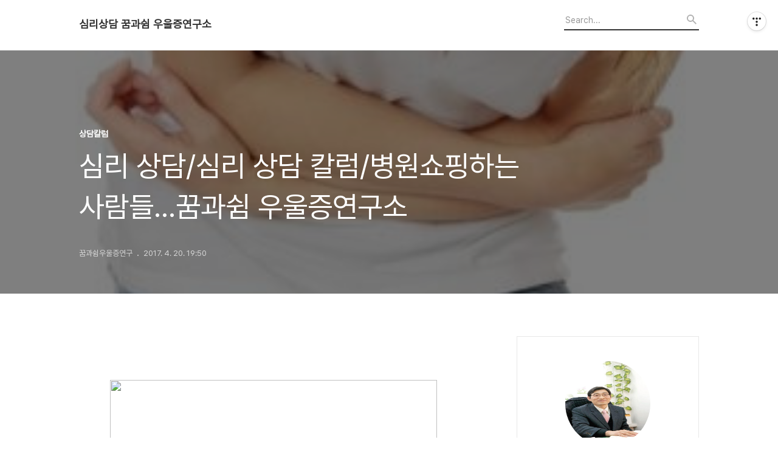

--- FILE ---
content_type: text/html;charset=UTF-8
request_url: https://dreamrest.tistory.com/133
body_size: 83674
content:
<!DOCTYPE html>
<html lang="ko">

                                                                                <head>
                <script type="text/javascript">if (!window.T) { window.T = {} }
window.T.config = {"TOP_SSL_URL":"https://www.tistory.com","PREVIEW":false,"ROLE":"guest","PREV_PAGE":"","NEXT_PAGE":"","BLOG":{"id":5606360,"name":"dreamrest","title":"심리상담    꿈과쉼 우울증연구소","isDormancy":false,"nickName":"꿈과쉼우울증연구","status":"open","profileStatus":"normal"},"NEED_COMMENT_LOGIN":true,"COMMENT_LOGIN_CONFIRM_MESSAGE":"이 블로그는 로그인한 사용자에게만 댓글 작성을 허용했습니다. 지금 로그인하시겠습니까?","LOGIN_URL":"https://www.tistory.com/auth/login/?redirectUrl=https://dreamrest.tistory.com/133","DEFAULT_URL":"https://dreamrest.tistory.com","USER":{"name":null,"homepage":null,"id":0,"profileImage":null},"SUBSCRIPTION":{"status":"none","isConnected":false,"isPending":false,"isWait":false,"isProcessing":false,"isNone":true},"IS_LOGIN":false,"HAS_BLOG":false,"IS_SUPPORT":false,"IS_SCRAPABLE":false,"TOP_URL":"http://www.tistory.com","JOIN_URL":"https://www.tistory.com/member/join","PHASE":"prod","ROLE_GROUP":"visitor"};
window.T.entryInfo = {"entryId":133,"isAuthor":false,"categoryId":1152732,"categoryLabel":"상담칼럼"};
window.appInfo = {"domain":"tistory.com","topUrl":"https://www.tistory.com","loginUrl":"https://www.tistory.com/auth/login","logoutUrl":"https://www.tistory.com/auth/logout"};
window.initData = {};

window.TistoryBlog = {
    basePath: "",
    url: "https://dreamrest.tistory.com",
    tistoryUrl: "https://dreamrest.tistory.com",
    manageUrl: "https://dreamrest.tistory.com/manage",
    token: "Od8ONDTwnJv/EnmPCq6UVgeglvQKXftowU77zXODcYt9n7VVCbtH8E4K2H1keOZE"
};
var servicePath = "";
var blogURL = "";</script>

                
                
                
                        <!-- BusinessLicenseInfo - START -->
        
            <link href="https://tistory1.daumcdn.net/tistory_admin/userblog/userblog-7c7a62cfef2026f12ec313f0ebcc6daafb4361d7/static/plugin/BusinessLicenseInfo/style.css" rel="stylesheet" type="text/css"/>

            <script>function switchFold(entryId) {
    var businessLayer = document.getElementById("businessInfoLayer_" + entryId);

    if (businessLayer) {
        if (businessLayer.className.indexOf("unfold_license") > 0) {
            businessLayer.className = "business_license_layer";
        } else {
            businessLayer.className = "business_license_layer unfold_license";
        }
    }
}
</script>

        
        <!-- BusinessLicenseInfo - END -->
        <!-- DaumShow - START -->
        <style type="text/css">#daumSearchBox {
    height: 21px;
    background-image: url(//i1.daumcdn.net/imgsrc.search/search_all/show/tistory/plugin/bg_search2_2.gif);
    margin: 5px auto;
    padding: 0;
}

#daumSearchBox input {
    background: none;
    margin: 0;
    padding: 0;
    border: 0;
}

#daumSearchBox #daumLogo {
    width: 34px;
    height: 21px;
    float: left;
    margin-right: 5px;
    background-image: url(//i1.daumcdn.net/img-media/tistory/img/bg_search1_2_2010ci.gif);
}

#daumSearchBox #show_q {
    background-color: transparent;
    border: none;
    font: 12px Gulim, Sans-serif;
    color: #555;
    margin-top: 4px;
    margin-right: 15px;
    float: left;
}

#daumSearchBox #show_btn {
    background-image: url(//i1.daumcdn.net/imgsrc.search/search_all/show/tistory/plugin/bt_search_2.gif);
    width: 37px;
    height: 21px;
    float: left;
    margin: 0;
    cursor: pointer;
    text-indent: -1000em;
}
</style>

        <!-- DaumShow - END -->

<!-- System - START -->

<!-- System - END -->

        <!-- TistoryProfileLayer - START -->
        <link href="https://tistory1.daumcdn.net/tistory_admin/userblog/userblog-7c7a62cfef2026f12ec313f0ebcc6daafb4361d7/static/plugin/TistoryProfileLayer/style.css" rel="stylesheet" type="text/css"/>
<script type="text/javascript" src="https://tistory1.daumcdn.net/tistory_admin/userblog/userblog-7c7a62cfef2026f12ec313f0ebcc6daafb4361d7/static/plugin/TistoryProfileLayer/script.js"></script>

        <!-- TistoryProfileLayer - END -->

                
                <meta http-equiv="X-UA-Compatible" content="IE=Edge">
<meta name="format-detection" content="telephone=no">
<script src="//t1.daumcdn.net/tistory_admin/lib/jquery/jquery-3.5.1.min.js" integrity="sha256-9/aliU8dGd2tb6OSsuzixeV4y/faTqgFtohetphbbj0=" crossorigin="anonymous"></script>
<script type="text/javascript" src="//t1.daumcdn.net/tiara/js/v1/tiara-1.2.0.min.js"></script><meta name="referrer" content="always"/>
<meta name="google-adsense-platform-account" content="ca-host-pub-9691043933427338"/>
<meta name="google-adsense-platform-domain" content="tistory.com"/>
<meta name="description" content="심리 상담 칼럼 세상을 개벽하게 만든 진화론의 창시자 다윈의 아버지는 의사였다. 그는 자녀들에게 질병, 죽음 등에 관한 많은 이야기를 해주었다. 거기다가 다윈의 어머니가 갑자기 세상을 떠났다. 이런 가정의 분위기는 어떠하였을까? 학자들은 다윈과 그 형제들은 걱정을 많이 하고, .."/>
<meta property="og:type" content="article"/>
<meta property="og:url" content="https://dreamrest.tistory.com/133"/>
<meta property="og.article.author" content="꿈과쉼우울증연구"/>
<meta property="og:site_name" content="심리상담    꿈과쉼 우울증연구소"/>
<meta property="og:title" content=" 심리 상담/심리 상담 칼럼/병원쇼핑하는 사람들...꿈과쉼 우울증연구소"/>
<meta name="by" content="꿈과쉼우울증연구"/>
<meta property="og:description" content=" 심리 상담 칼럼 세상을 개벽하게 만든 진화론의 창시자 다윈의 아버지는 의사였다. 그는 자녀들에게 질병, 죽음 등에 관한 많은 이야기를 해주었다. 거기다가 다윈의 어머니가 갑자기 세상을 떠났다. 이런 가정의 분위기는 어떠하였을까? 학자들은 다윈과 그 형제들은 걱정을 많이 하고, .."/>
<meta property="og:image" content="https://img1.daumcdn.net/thumb/R800x0/?scode=mtistory2&fname=https%3A%2F%2Ft1.daumcdn.net%2Fcfile%2Fblog%2F2234D43558F8902B0B"/>
<meta name="twitter:card" content="summary_large_image"/>
<meta name="twitter:site" content="@TISTORY"/>
<meta name="twitter:title" content=" 심리 상담/심리 상담 칼럼/병원쇼핑하는 사람들...꿈과쉼 우울증연구소"/>
<meta name="twitter:description" content=" 심리 상담 칼럼 세상을 개벽하게 만든 진화론의 창시자 다윈의 아버지는 의사였다. 그는 자녀들에게 질병, 죽음 등에 관한 많은 이야기를 해주었다. 거기다가 다윈의 어머니가 갑자기 세상을 떠났다. 이런 가정의 분위기는 어떠하였을까? 학자들은 다윈과 그 형제들은 걱정을 많이 하고, .."/>
<meta property="twitter:image" content="https://img1.daumcdn.net/thumb/R800x0/?scode=mtistory2&fname=https%3A%2F%2Ft1.daumcdn.net%2Fcfile%2Fblog%2F2234D43558F8902B0B"/>
<meta content="https://dreamrest.tistory.com/133" property="dg:plink" content="https://dreamrest.tistory.com/133"/>
<meta name="plink"/>
<meta name="title" content=" 심리 상담/심리 상담 칼럼/병원쇼핑하는 사람들...꿈과쉼 우울증연구소"/>
<meta name="article:media_name" content="심리상담    꿈과쉼 우울증연구소"/>
<meta property="article:mobile_url" content="https://dreamrest.tistory.com/m/133"/>
<meta property="article:pc_url" content="https://dreamrest.tistory.com/133"/>
<meta property="article:mobile_view_url" content="https://dreamrest.tistory.com/m/133"/>
<meta property="article:pc_view_url" content="https://dreamrest.tistory.com/133"/>
<meta property="article:talk_channel_view_url" content="https://dreamrest.tistory.com/m/133"/>
<meta property="article:pc_service_home" content="https://www.tistory.com"/>
<meta property="article:mobile_service_home" content="https://www.tistory.com/m"/>
<meta property="article:txid" content="5606360_133"/>
<meta property="article:published_time" content="2017-04-20T19:50:37+09:00"/>
<meta property="og:regDate" content="20170420075037"/>
<meta property="article:modified_time" content="2017-04-20T19:50:37+09:00"/>
<script type="module" src="https://tistory1.daumcdn.net/tistory_admin/userblog/userblog-7c7a62cfef2026f12ec313f0ebcc6daafb4361d7/static/pc/dist/index.js" defer=""></script>
<script type="text/javascript" src="https://tistory1.daumcdn.net/tistory_admin/userblog/userblog-7c7a62cfef2026f12ec313f0ebcc6daafb4361d7/static/pc/dist/index-legacy.js" defer="" nomodule="true"></script>
<script type="text/javascript" src="https://tistory1.daumcdn.net/tistory_admin/userblog/userblog-7c7a62cfef2026f12ec313f0ebcc6daafb4361d7/static/pc/dist/polyfills-legacy.js" defer="" nomodule="true"></script>
<link rel="icon" sizes="any" href="https://t1.daumcdn.net/tistory_admin/favicon/tistory_favicon_32x32.ico"/>
<link rel="icon" type="image/svg+xml" href="https://t1.daumcdn.net/tistory_admin/top_v2/bi-tistory-favicon.svg"/>
<link rel="apple-touch-icon" href="https://t1.daumcdn.net/tistory_admin/top_v2/tistory-apple-touch-favicon.png"/>
<link rel="stylesheet" type="text/css" href="https://t1.daumcdn.net/tistory_admin/www/style/font.css"/>
<link rel="stylesheet" type="text/css" href="https://tistory1.daumcdn.net/tistory_admin/userblog/userblog-7c7a62cfef2026f12ec313f0ebcc6daafb4361d7/static/style/content.css"/>
<link rel="stylesheet" type="text/css" href="https://tistory1.daumcdn.net/tistory_admin/userblog/userblog-7c7a62cfef2026f12ec313f0ebcc6daafb4361d7/static/pc/dist/index.css"/>
<link rel="stylesheet" type="text/css" href="https://tistory1.daumcdn.net/tistory_admin/userblog/userblog-7c7a62cfef2026f12ec313f0ebcc6daafb4361d7/static/style/uselessPMargin.css"/>
<script type="text/javascript">(function() {
    var tjQuery = jQuery.noConflict(true);
    window.tjQuery = tjQuery;
    window.orgjQuery = window.jQuery; window.jQuery = tjQuery;
    window.jQuery = window.orgjQuery; delete window.orgjQuery;
})()</script>
<script type="text/javascript" src="https://tistory1.daumcdn.net/tistory_admin/userblog/userblog-7c7a62cfef2026f12ec313f0ebcc6daafb4361d7/static/script/base.js"></script>
<script type="text/javascript" src="//developers.kakao.com/sdk/js/kakao.min.js"></script>

                
  <title> 심리 상담/심리 상담 칼럼/병원쇼핑하는 사람들...꿈과쉼 우울증연구소</title>
  <meta name="title" content=" 심리 상담/심리 상담 칼럼/병원쇼핑하는 사람들...꿈과쉼 우울증연구소 :: 심리상담    꿈과쉼 우울증연구소" />
  <meta charset="utf-8" />
  <meta name="viewport" content="width=device-width, height=device-height, initial-scale=1, minimum-scale=1.0, maximum-scale=1.0" />
  <meta http-equiv="X-UA-Compatible" content="IE=edge, chrome=1" />
  <link rel="alternate" type="application/rss+xml" title="심리상담    꿈과쉼 우울증연구소" href="https://dreamrest.tistory.com/rss" />
  <link rel="stylesheet" href="//cdn.jsdelivr.net/npm/xeicon@2.3.3/xeicon.min.css">
  <link rel="stylesheet" href="https://tistory1.daumcdn.net/tistory/0/Odyssey/style.css" />
  <script src="//t1.daumcdn.net/tistory_admin/lib/jquery/jquery-1.12.4.min.js"></script>
  <script src="//t1.daumcdn.net/tistory_admin/assets/skin/common/vh-check.min.js"></script>
  <script src="https://tistory1.daumcdn.net/tistory/0/Odyssey/images/common.js" defer></script>
  <script> (function () { var test = vhCheck();}()); </script>

                
                
                <style type="text/css">.another_category {
    border: 1px solid #E5E5E5;
    padding: 10px 10px 5px;
    margin: 10px 0;
    clear: both;
}

.another_category h4 {
    font-size: 12px !important;
    margin: 0 !important;
    border-bottom: 1px solid #E5E5E5 !important;
    padding: 2px 0 6px !important;
}

.another_category h4 a {
    font-weight: bold !important;
}

.another_category table {
    table-layout: fixed;
    border-collapse: collapse;
    width: 100% !important;
    margin-top: 10px !important;
}

* html .another_category table {
    width: auto !important;
}

*:first-child + html .another_category table {
    width: auto !important;
}

.another_category th, .another_category td {
    padding: 0 0 4px !important;
}

.another_category th {
    text-align: left;
    font-size: 12px !important;
    font-weight: normal;
    word-break: break-all;
    overflow: hidden;
    line-height: 1.5;
}

.another_category td {
    text-align: right;
    width: 80px;
    font-size: 11px;
}

.another_category th a {
    font-weight: normal;
    text-decoration: none;
    border: none !important;
}

.another_category th a.current {
    font-weight: bold;
    text-decoration: none !important;
    border-bottom: 1px solid !important;
}

.another_category th span {
    font-weight: normal;
    text-decoration: none;
    font: 10px Tahoma, Sans-serif;
    border: none !important;
}

.another_category_color_gray, .another_category_color_gray h4 {
    border-color: #E5E5E5 !important;
}

.another_category_color_gray * {
    color: #909090 !important;
}

.another_category_color_gray th a.current {
    border-color: #909090 !important;
}

.another_category_color_gray h4, .another_category_color_gray h4 a {
    color: #737373 !important;
}

.another_category_color_red, .another_category_color_red h4 {
    border-color: #F6D4D3 !important;
}

.another_category_color_red * {
    color: #E86869 !important;
}

.another_category_color_red th a.current {
    border-color: #E86869 !important;
}

.another_category_color_red h4, .another_category_color_red h4 a {
    color: #ED0908 !important;
}

.another_category_color_green, .another_category_color_green h4 {
    border-color: #CCE7C8 !important;
}

.another_category_color_green * {
    color: #64C05B !important;
}

.another_category_color_green th a.current {
    border-color: #64C05B !important;
}

.another_category_color_green h4, .another_category_color_green h4 a {
    color: #3EA731 !important;
}

.another_category_color_blue, .another_category_color_blue h4 {
    border-color: #C8DAF2 !important;
}

.another_category_color_blue * {
    color: #477FD6 !important;
}

.another_category_color_blue th a.current {
    border-color: #477FD6 !important;
}

.another_category_color_blue h4, .another_category_color_blue h4 a {
    color: #1960CA !important;
}

.another_category_color_violet, .another_category_color_violet h4 {
    border-color: #E1CEEC !important;
}

.another_category_color_violet * {
    color: #9D64C5 !important;
}

.another_category_color_violet th a.current {
    border-color: #9D64C5 !important;
}

.another_category_color_violet h4, .another_category_color_violet h4 a {
    color: #7E2CB5 !important;
}
</style>

                
                <link rel="stylesheet" type="text/css" href="https://tistory1.daumcdn.net/tistory_admin/userblog/userblog-7c7a62cfef2026f12ec313f0ebcc6daafb4361d7/static/style/revenue.css"/>
<link rel="canonical" href="https://dreamrest.tistory.com/133"/>

<!-- BEGIN STRUCTURED_DATA -->
<script type="application/ld+json">
    {"@context":"http://schema.org","@type":"BlogPosting","mainEntityOfPage":{"@id":"https://dreamrest.tistory.com/133","name":null},"url":"https://dreamrest.tistory.com/133","headline":" 심리 상담/심리 상담 칼럼/병원쇼핑하는 사람들...꿈과쉼 우울증연구소","description":" 심리 상담 칼럼 세상을 개벽하게 만든 진화론의 창시자 다윈의 아버지는 의사였다. 그는 자녀들에게 질병, 죽음 등에 관한 많은 이야기를 해주었다. 거기다가 다윈의 어머니가 갑자기 세상을 떠났다. 이런 가정의 분위기는 어떠하였을까? 학자들은 다윈과 그 형제들은 걱정을 많이 하고, ..","author":{"@type":"Person","name":"꿈과쉼우울증연구","logo":null},"image":{"@type":"ImageObject","url":"https://img1.daumcdn.net/thumb/R800x0/?scode=mtistory2&fname=https%3A%2F%2Ft1.daumcdn.net%2Fcfile%2Fblog%2F2234D43558F8902B0B","width":"800px","height":"800px"},"datePublished":"2017-04-20T19:50:37+09:00","dateModified":"2017-04-20T19:50:37+09:00","publisher":{"@type":"Organization","name":"TISTORY","logo":{"@type":"ImageObject","url":"https://t1.daumcdn.net/tistory_admin/static/images/openGraph/opengraph.png","width":"800px","height":"800px"}}}
</script>
<!-- END STRUCTURED_DATA -->
<link rel="stylesheet" type="text/css" href="https://tistory1.daumcdn.net/tistory_admin/userblog/userblog-7c7a62cfef2026f12ec313f0ebcc6daafb4361d7/static/style/dialog.css"/>
<link rel="stylesheet" type="text/css" href="//t1.daumcdn.net/tistory_admin/www/style/top/font.css"/>
<link rel="stylesheet" type="text/css" href="https://tistory1.daumcdn.net/tistory_admin/userblog/userblog-7c7a62cfef2026f12ec313f0ebcc6daafb4361d7/static/style/postBtn.css"/>
<link rel="stylesheet" type="text/css" href="https://tistory1.daumcdn.net/tistory_admin/userblog/userblog-7c7a62cfef2026f12ec313f0ebcc6daafb4361d7/static/style/tistory.css"/>
<script type="text/javascript" src="https://tistory1.daumcdn.net/tistory_admin/userblog/userblog-7c7a62cfef2026f12ec313f0ebcc6daafb4361d7/static/script/common.js"></script>
<script type="text/javascript" src="https://tistory1.daumcdn.net/tistory_admin/userblog/userblog-7c7a62cfef2026f12ec313f0ebcc6daafb4361d7/static/script/odyssey.js"></script>

                
                </head>


                                                <body id="tt-body-page" class="headerslogundisplayon headerbannerdisplayon listmorenumber listmorebuttonmobile use-banner-wrp  use-menu-topnavnone-wrp">
                
                
                

  
    <!-- 사이드바 서랍형일때 wrap-right / wrap-drawer -->
    <div id="wrap" class="wrap-right">

      <!-- header -->
      <header class="header">
				<div class="line-bottom display-none"></div>
        <!-- inner-header -->
        <div class="inner-header  topnavnone">

          <div class="box-header">
            <h1 class="title-logo">
              <a href="https://dreamrest.tistory.com/" title="심리상담    꿈과쉼 우울증연구소" class="link_logo">
                
                
                  심리상담    꿈과쉼 우울증연구소
                
              </a>
            </h1>

            <!-- search-bar for PC -->
						<div class="util use-top">
							<div class="search">
							<input class="searchInput" type="text" name="search" value="" placeholder="Search..." onkeypress="if (event.keyCode == 13) { requestSearch('.util.use-top .searchInput') }"/>
							</div>
						</div>


          </div>

          <!-- area-align -->
          <div class="area-align">

            

            <!-- area-gnb -->
            <div class="area-gnb">
              <nav class="topnavnone">
                <ul>
  <li class="t_menu_home first"><a href="/" target="">홈</a></li>
  <li class="t_menu_tag"><a href="/tag" target="">태그</a></li>
  <li class="t_menu_guestbook last"><a href="/guestbook" target="">방명록</a></li>
</ul>
              </nav>
            </div>

            <button type="button" class="button-menu">
              <svg xmlns="//www.w3.org/2000/svg" width="20" height="14" viewBox="0 0 20 14">
                <path fill="#333" fill-rule="evenodd" d="M0 0h20v2H0V0zm0 6h20v2H0V6zm0 6h20v2H0v-2z" />
              </svg>
            </button>

            
              <!-- area-banner -->
              <div class="area-promotion height400 " style="background-image:url('https://tistory4.daumcdn.net/tistory/5606360/skinSetting/3441f8ceb68d4d0eb8d6e23dc088075a');">
                <div class="inner-promotion">
                  <div class="box-promotion">
                    
                      <strong style="color: #FFFFFF">심리상담 꿈과쉼 우울증연구소</strong>
                    

                    


                  </div>
                </div>
              </div>
              <!-- // area-banner -->
            

          </div>
          <!-- // area-align -->

        </div>
        <!-- // inner-header -->

      </header>
      <!-- // header -->

      

      <!-- container -->
      <div id="container">

        <main class="main">

          <!-- area-main -->
          <div class="area-main">

            <!-- s_list / 카테고리, 검색 리스트 -->
            <div class="area-common" >
							
            </div>
            <!-- // s_list / 카테고리, 검색 리스트 -->

            <!-- area-view / 뷰페이지 및 기본 영역 -->
            <div class="area-view">
              <!-- s_article_rep -->
                
      

  <!-- s_permalink_article_rep / 뷰페이지 -->
  
    <!-- 이미지가 없는 경우 article-header-noimg -->
    <div class="article-header" thumbnail="https://img1.daumcdn.net/thumb/R1440x0/?scode=mtistory2&fname=https%3A%2F%2Ft1.daumcdn.net%2Fcfile%2Fblog%2F2234D43558F8902B0B" style="background-image:url('')">
      <div class="inner-header">
        <div class="box-meta">
          <p class="category">상담칼럼</p>
          <h2 class="title-article"> 심리 상담/심리 상담 칼럼/병원쇼핑하는 사람들...꿈과쉼 우울증연구소</h2>
          <div class="box-info">
            <span class="writer">꿈과쉼우울증연구</span>
            <span class="date">2017. 4. 20. 19:50</span>
            
          </div>
        </div>
      </div>
    </div>

    <!-- 에디터 영역 -->
    <div class="article-view" id="article-view">
                  <!-- System - START -->

<!-- System - END -->

            <div class="tt_article_useless_p_margin contents_style"><p>&nbsp;</p>
<p>&nbsp;</p>
<p style="text-align: center;"><img src="https://t1.daumcdn.net/cfile/blog/2234D43558F8902B0B" class="txc-image" width="538" height="313" style="width: 538px; height: 313px; clear: none; float: none;" border="0" vspace="1" hspace="1" actualwidth="327" exif="{}" data-filename="2UOYA0KUrF0.jpg"  id="A_2234D43558F8902B0B76CB"/></p>
<p>&nbsp;</p>
<p>&nbsp;</p>
<p><span style="font-size: 14pt;">심리 상담 칼럼</span></p>
<p>&nbsp;</p>
<p><span style="font-family: 함초롬바탕; font-size: 14pt; mso-fareast-font-family: 함초롬바탕;">&nbsp;세상을 개벽하게 만든 진화론의 창시자 다윈의 아버지는 의사였다</span><span style="letter-spacing: 0pt; font-size: 14pt; mso-fareast-font-family: 함초롬바탕; mso-font-width: 100%; mso-text-raise: 0pt;">. </span><span style="font-family: 함초롬바탕; font-size: 14pt; mso-fareast-font-family: 함초롬바탕;">그는 자녀들에게 질병</span><span style="letter-spacing: 0pt; font-size: 14pt; mso-fareast-font-family: 함초롬바탕; mso-font-width: 100%; mso-text-raise: 0pt;">, </span><span style="font-family: 함초롬바탕; font-size: 14pt; mso-fareast-font-family: 함초롬바탕;">죽음 등에 관한 많은 이야기를 해주었다</span><span style="letter-spacing: 0pt; font-size: 14pt; mso-fareast-font-family: 함초롬바탕; mso-font-width: 100%; mso-text-raise: 0pt;">. </span><span style="font-family: 함초롬바탕; font-size: 14pt; mso-fareast-font-family: 함초롬바탕;">거기다가 다윈의 어머니가 갑자기 세상을 떠났다</span><span style="letter-spacing: 0pt; font-size: 14pt; mso-fareast-font-family: 함초롬바탕; mso-font-width: 100%; mso-text-raise: 0pt;">. </span><span style="font-family: 함초롬바탕; font-size: 14pt; mso-fareast-font-family: 함초롬바탕;">이런 가정의 분위기는 어떠하였을까</span><span style="letter-spacing: 0pt; font-size: 14pt; mso-fareast-font-family: 함초롬바탕; mso-font-width: 100%; mso-text-raise: 0pt;">? </span><span style="font-family: 함초롬바탕; font-size: 14pt; mso-fareast-font-family: 함초롬바탕;">학자들은 다윈과 그 형제들은 걱정을 많이 하고</span><span style="letter-spacing: 0pt; font-size: 14pt; mso-fareast-font-family: 함초롬바탕; mso-font-width: 100%; mso-text-raise: 0pt;">, </span><span style="font-family: 함초롬바탕; font-size: 14pt; mso-fareast-font-family: 함초롬바탕;">두려움을 느끼면서 자랐다고 한다</span><span style="letter-spacing: 0pt; font-size: 14pt; mso-fareast-font-family: 함초롬바탕; mso-font-width: 100%; mso-text-raise: 0pt;">.</span></p>
<p>&nbsp;</p>
<p class="0" style="mso-pagination: none; mso-padding-alt: 0pt 0pt 0pt 0pt;"></p>
<p class="0" style="mso-pagination: none; mso-padding-alt: 0pt 0pt 0pt 0pt;"><span style="font-family: 함초롬바탕; font-size: 14pt; mso-fareast-font-family: 함초롬바탕;">&nbsp;다윈은 아버지 권유로 의과대학을 갔지만</span><span style="letter-spacing: 0pt; font-size: 14pt; mso-fareast-font-family: 함초롬바탕; mso-font-width: 100%; mso-text-raise: 0pt;">, </span><span style="font-family: 함초롬바탕; font-size: 14pt; mso-fareast-font-family: 함초롬바탕;">오히려 지질학</span><span style="letter-spacing: 0pt; font-size: 14pt; mso-fareast-font-family: 함초롬바탕; mso-font-width: 100%; mso-text-raise: 0pt;">, </span><span style="font-family: 함초롬바탕; font-size: 14pt; mso-fareast-font-family: 함초롬바탕;">자연과학 등에 관심을 가졌고</span><span style="letter-spacing: 0pt; font-size: 14pt; mso-fareast-font-family: 함초롬바탕; mso-font-width: 100%; mso-text-raise: 0pt;">, </span><span style="font-family: 함초롬바탕; font-size: 14pt; mso-fareast-font-family: 함초롬바탕;">결국 종의 기원과 진화에 대한 놀라운 연구를 했다</span><span style="letter-spacing: 0pt; font-size: 14pt; mso-fareast-font-family: 함초롬바탕; mso-font-width: 100%; mso-text-raise: 0pt;">.</span></p>
<p class="0" style="mso-pagination: none; mso-padding-alt: 0pt 0pt 0pt 0pt;"><span style="font-family: 함초롬바탕; font-size: 14pt; mso-fareast-font-family: 함초롬바탕;">&nbsp;그런데 놀라운 사실은 그가 항상 춥다고 느끼고</span><span style="letter-spacing: 0pt; font-size: 14pt; mso-fareast-font-family: 함초롬바탕; mso-font-width: 100%; mso-text-raise: 0pt;">, </span><span style="font-family: 함초롬바탕; font-size: 14pt; mso-fareast-font-family: 함초롬바탕;">숄을 하루도 빠짐없이 걸치고 살았다는 것이다</span><span style="letter-spacing: 0pt; font-size: 14pt; mso-fareast-font-family: 함초롬바탕; mso-font-width: 100%; mso-text-raise: 0pt;">. </span><span style="font-family: 함초롬바탕; font-size: 14pt; mso-fareast-font-family: 함초롬바탕;">더군다나 불면증</span><span style="letter-spacing: 0pt; font-size: 14pt; mso-fareast-font-family: 함초롬바탕; mso-font-width: 100%; mso-text-raise: 0pt;">, </span><span style="font-family: 함초롬바탕; font-size: 14pt; mso-fareast-font-family: 함초롬바탕;">복통을 자주 앓았고</span><span style="letter-spacing: 0pt; font-size: 14pt; mso-fareast-font-family: 함초롬바탕; mso-font-width: 100%; mso-text-raise: 0pt;">, </span><span style="font-family: 함초롬바탕; font-size: 14pt; mso-fareast-font-family: 함초롬바탕;">자리에 눕기도 했으며</span><span style="letter-spacing: 0pt; font-size: 14pt; mso-fareast-font-family: 함초롬바탕; mso-font-width: 100%; mso-text-raise: 0pt;">, </span><span style="font-family: 함초롬바탕; font-size: 14pt; mso-fareast-font-family: 함초롬바탕;">언짢고</span><span style="letter-spacing: 0pt; font-size: 14pt; mso-fareast-font-family: 함초롬바탕; mso-font-width: 100%; mso-text-raise: 0pt;">, </span><span style="font-family: 함초롬바탕; font-size: 14pt; mso-fareast-font-family: 함초롬바탕;">나른하고</span><span style="letter-spacing: 0pt; font-size: 14pt; mso-fareast-font-family: 함초롬바탕; mso-font-width: 100%; mso-text-raise: 0pt;">, </span><span style="font-family: 함초롬바탕; font-size: 14pt; mso-fareast-font-family: 함초롬바탕;">피곤한 기분을 아내와 가족들에게 끊임없이 호소했다</span><span style="letter-spacing: 0pt; font-size: 14pt; mso-fareast-font-family: 함초롬바탕; mso-font-width: 100%; mso-text-raise: 0pt;">. </span><span style="font-family: 함초롬바탕; font-size: 14pt; mso-fareast-font-family: 함초롬바탕;">그래서 다윈의 아내는 평생을 그의 간호사 역할을 하면서 살았다</span><span style="letter-spacing: 0pt; font-size: 14pt; mso-fareast-font-family: 함초롬바탕; mso-font-width: 100%; mso-text-raise: 0pt;">.</span></p>
<p class="0" style="mso-pagination: none; mso-padding-alt: 0pt 0pt 0pt 0pt;"><span style="letter-spacing: 0pt; font-size: 14pt; mso-fareast-font-family: 함초롬바탕; mso-font-width: 100%; mso-text-raise: 0pt;">&nbsp;</span></p>
<p class="0" style="mso-pagination: none; mso-padding-alt: 0pt 0pt 0pt 0pt;"><span style="font-size: 14pt;">&nbsp; </span></p>
<p class="0" style="mso-pagination: none; mso-padding-alt: 0pt 0pt 0pt 0pt;"><span style="font-family: 함초롬바탕; font-size: 14pt; mso-fareast-font-family: 함초롬바탕;">&nbsp;이 시대에 산다면 그는 아프다는 이유로 병원에서 살거나 아니면 병원을 자주 다닐 것이다</span><span style="letter-spacing: 0pt; font-size: 14pt; mso-fareast-font-family: 함초롬바탕; mso-font-width: 100%; mso-text-raise: 0pt;">. </span><span style="font-family: 함초롬바탕; font-size: 14pt; mso-fareast-font-family: 함초롬바탕;">입으로는 몸이 으실으실하다</span><span style="letter-spacing: 0pt; font-size: 14pt; mso-fareast-font-family: 함초롬바탕; mso-font-width: 100%; mso-text-raise: 0pt;">, </span><span style="font-family: 함초롬바탕; font-size: 14pt; mso-fareast-font-family: 함초롬바탕;">뼈가 시리다</span><span style="letter-spacing: 0pt; font-size: 14pt; mso-fareast-font-family: 함초롬바탕; mso-font-width: 100%; mso-text-raise: 0pt;">, </span><span style="font-family: 함초롬바탕; font-size: 14pt; mso-fareast-font-family: 함초롬바탕;">배가 아프다</span><span style="letter-spacing: 0pt; font-size: 14pt; mso-fareast-font-family: 함초롬바탕; mso-font-width: 100%; mso-text-raise: 0pt;">, </span><span style="font-family: 함초롬바탕; font-size: 14pt; mso-fareast-font-family: 함초롬바탕;">잠이 안 온다</span><span style="letter-spacing: 0pt; font-size: 14pt; mso-fareast-font-family: 함초롬바탕; mso-font-width: 100%; mso-text-raise: 0pt;">, </span><span style="font-family: 함초롬바탕; font-size: 14pt; mso-fareast-font-family: 함초롬바탕;">너무 피곤하다 등의 말을 달고 살 것이다</span><span style="letter-spacing: 0pt; font-size: 14pt; mso-fareast-font-family: 함초롬바탕; mso-font-width: 100%; mso-text-raise: 0pt;">. </span></p>
<p class="0" style="mso-pagination: none; mso-padding-alt: 0pt 0pt 0pt 0pt;"><span style="font-size: 14pt;">&nbsp; </span></p>
<p class="0" style="mso-pagination: none; mso-padding-alt: 0pt 0pt 0pt 0pt;"><span style="font-family: 함초롬바탕; font-size: 14pt; mso-fareast-font-family: 함초롬바탕;">&nbsp;오늘날도 <span style="color: rgb(255, 0, 221); font-size: 18pt;">이렇게 아픔을 느끼는 분들이 많다는 사실이다</span></span><span style="color: rgb(255, 0, 221); letter-spacing: 0pt; font-size: 18pt; mso-fareast-font-family: 함초롬바탕; mso-font-width: 100%; mso-text-raise: 0pt;">. </span><span style="color: rgb(255, 0, 221); font-family: 함초롬바탕; font-size: 18pt; mso-fareast-font-family: 함초롬바탕;">그들은 많은 쇼핑 가운데 병원쇼핑을 자주 간다</span><span style="color: rgb(255, 0, 221); letter-spacing: 0pt; font-size: 18pt; mso-fareast-font-family: 함초롬바탕; mso-font-width: 100%; mso-text-raise: 0pt;">. </span><span style="font-family: 함초롬바탕; font-size: 14pt; mso-fareast-font-family: 함초롬바탕;">왜 그럴까</span><span style="letter-spacing: 0pt; font-size: 14pt; mso-fareast-font-family: 함초롬바탕; mso-font-width: 100%; mso-text-raise: 0pt;">? </span><span style="font-family: 함초롬바탕; font-size: 14pt; mso-fareast-font-family: 함초롬바탕;">몸이 자주 혹은 항상 아프다고 느끼기 때문이다</span><span style="letter-spacing: 0pt; font-size: 14pt; mso-fareast-font-family: 함초롬바탕; mso-font-width: 100%; mso-text-raise: 0pt;">. </span></p>
<p class="0" style="mso-pagination: none; mso-padding-alt: 0pt 0pt 0pt 0pt;">&nbsp;</p>
<p class="0" style="mso-pagination: none; mso-padding-alt: 0pt 0pt 0pt 0pt;"><span style="font-size: 14pt;">&nbsp; </span></p>
<p class="0" style="mso-pagination: none; mso-padding-alt: 0pt 0pt 0pt 0pt;"><span style="font-family: 함초롬바탕; font-size: 14pt; mso-fareast-font-family: 함초롬바탕;">&nbsp;이렇게 병원 쇼핑하는 분들은 건강 보험료가 아깝지 않다</span><span style="letter-spacing: 0pt; font-size: 14pt; mso-fareast-font-family: 함초롬바탕; mso-font-width: 100%; mso-text-raise: 0pt;">. </span><span style="font-family: 함초롬바탕; font-size: 14pt; mso-fareast-font-family: 함초롬바탕;">자신이 병원 다니는 것보다 보험료가 오히려 적게 들기 때문이다</span><span style="letter-spacing: 0pt; font-size: 14pt; mso-fareast-font-family: 함초롬바탕; mso-font-width: 100%; mso-text-raise: 0pt;">. </span><span style="font-family: 함초롬바탕; font-size: 14pt; mso-fareast-font-family: 함초롬바탕;">예전에 이런 사람을 보았다</span><span style="letter-spacing: 0pt; font-size: 14pt; mso-fareast-font-family: 함초롬바탕; mso-font-width: 100%; mso-text-raise: 0pt;">. </span><span style="font-family: 함초롬바탕; font-size: 14pt; mso-fareast-font-family: 함초롬바탕;">자신과 아이들이 조금만 기침해도 병원을 가고</span><span style="letter-spacing: 0pt; font-size: 14pt; mso-fareast-font-family: 함초롬바탕; mso-font-width: 100%; mso-text-raise: 0pt;">, </span><span style="font-family: 함초롬바탕; font-size: 14pt; mso-fareast-font-family: 함초롬바탕;">무언가 좀 안 좋으면 병원을 갔다</span><span style="letter-spacing: 0pt; font-size: 14pt; mso-fareast-font-family: 함초롬바탕; mso-font-width: 100%; mso-text-raise: 0pt;">. </span><span style="font-family: 함초롬바탕; font-size: 14pt; mso-fareast-font-family: 함초롬바탕;">가족들은 그녀가 몸이 좋지 않아서 끊임없이 걱정하고</span><span style="letter-spacing: 0pt; font-size: 14pt; mso-fareast-font-family: 함초롬바탕; mso-font-width: 100%; mso-text-raise: 0pt;">, </span><span style="font-family: 함초롬바탕; font-size: 14pt; mso-fareast-font-family: 함초롬바탕;">관심을 가져주고</span><span style="letter-spacing: 0pt; font-size: 14pt; mso-fareast-font-family: 함초롬바탕; mso-font-width: 100%; mso-text-raise: 0pt;">, </span><span style="font-family: 함초롬바탕; font-size: 14pt; mso-fareast-font-family: 함초롬바탕;">어디 아프지 않은지 자주 물어봐 줬다</span><span style="letter-spacing: 0pt; font-size: 14pt; mso-fareast-font-family: 함초롬바탕; mso-font-width: 100%; mso-text-raise: 0pt;">. </span></p>
<p class="0" style="mso-pagination: none; mso-padding-alt: 0pt 0pt 0pt 0pt;"><span style="font-size: 14pt;">&nbsp; </span></p>
<p class="0" style="mso-pagination: none; mso-padding-alt: 0pt 0pt 0pt 0pt;"><span style="font-family: 함초롬바탕; font-size: 14pt; mso-fareast-font-family: 함초롬바탕;">&nbsp;<span style="color: rgb(255, 0, 221); font-size: 18pt;">이</span><span style="color: rgb(255, 0, 221); font-size: 18pt;">런 분들은 조금만 어디가 아파도 건강이 염려되어 병원에 간다</span></span><span style="color: rgb(255, 0, 221); letter-spacing: 0pt; font-size: 18pt; mso-fareast-font-family: 함초롬바탕; mso-font-width: 100%; mso-text-raise: 0pt;">. </span><span style="color: rgb(255, 0, 221); font-family: 함초롬바탕; font-size: 18pt; mso-fareast-font-family: 함초롬바탕;">그런데 병원에 가도 별반 나오는 게 없다</span><span style="color: rgb(255, 0, 221); letter-spacing: 0pt; font-size: 18pt; mso-fareast-font-family: 함초롬바탕; mso-font-width: 100%; mso-text-raise: 0pt;">. </span><span style="color: rgb(255, 0, 221); font-family: 함초롬바탕; font-size: 18pt; mso-fareast-font-family: 함초롬바탕;">하지만 여전히 심히 아프다는 생각을 한다</span><span style="color: rgb(255, 0, 221); letter-spacing: 0pt; font-size: 18pt; mso-fareast-font-family: 함초롬바탕; mso-font-width: 100%; mso-text-raise: 0pt;">.</span></p>
<p class="0" style="mso-pagination: none; mso-padding-alt: 0pt 0pt 0pt 0pt;"><span style="letter-spacing: 0pt; font-size: 14pt; mso-fareast-font-family: 함초롬바탕; mso-font-width: 100%; mso-text-raise: 0pt;">‘</span><span style="font-family: 함초롬바탕; font-size: 14pt; mso-fareast-font-family: 함초롬바탕;">사람들은 나의 아픔을 모른다</span><span style="letter-spacing: 0pt; font-size: 14pt; mso-fareast-font-family: 함초롬바탕; mso-font-width: 100%; mso-text-raise: 0pt;">. </span><span style="font-family: 함초롬바탕; font-size: 14pt; mso-fareast-font-family: 함초롬바탕;">부모님도 친구들도</span><span style="letter-spacing: 0pt; font-size: 14pt; mso-fareast-font-family: 함초롬바탕; mso-font-width: 100%; mso-text-raise: 0pt;">, </span><span style="font-family: 함초롬바탕; font-size: 14pt; mso-fareast-font-family: 함초롬바탕;">의사선생님도 나의 아픔을 모른다</span><span style="letter-spacing: 0pt; font-size: 14pt; mso-fareast-font-family: 함초롬바탕; mso-font-width: 100%; mso-text-raise: 0pt;">.’ </span><span style="font-family: 함초롬바탕; font-size: 14pt; mso-fareast-font-family: 함초롬바탕;">생각하며 슬퍼하기도 한다</span><span style="letter-spacing: 0pt; font-size: 14pt; mso-fareast-font-family: 함초롬바탕; mso-font-width: 100%; mso-text-raise: 0pt;">. </span><span style="font-family: 함초롬바탕; font-size: 14pt; mso-fareast-font-family: 함초롬바탕;">또 아파서 일을 못하겠다</span><span style="letter-spacing: 0pt; font-size: 14pt; mso-fareast-font-family: 함초롬바탕; mso-font-width: 100%; mso-text-raise: 0pt;">. </span><span style="font-family: 함초롬바탕; font-size: 14pt; mso-fareast-font-family: 함초롬바탕;">설거지를 못하겠다</span><span style="letter-spacing: 0pt; font-size: 14pt; mso-fareast-font-family: 함초롬바탕; mso-font-width: 100%; mso-text-raise: 0pt;">. </span><span style="font-family: 함초롬바탕; font-size: 14pt; mso-fareast-font-family: 함초롬바탕;">시장을 보지 못하겠다</span><span style="letter-spacing: 0pt; font-size: 14pt; mso-fareast-font-family: 함초롬바탕; mso-font-width: 100%; mso-text-raise: 0pt;">. </span><span style="font-family: 함초롬바탕; font-size: 14pt; mso-fareast-font-family: 함초롬바탕;">핑계를 댄다</span><span style="letter-spacing: 0pt; font-size: 14pt; mso-fareast-font-family: 함초롬바탕; mso-font-width: 100%; mso-text-raise: 0pt;">. </span></p>
<p class="0" style="mso-pagination: none; mso-padding-alt: 0pt 0pt 0pt 0pt;">&nbsp;</p>
<p class="0" style="mso-pagination: none; mso-padding-alt: 0pt 0pt 0pt 0pt;"></p>
<p class="0" style="mso-pagination: none; mso-padding-alt: 0pt 0pt 0pt 0pt;"><span style="font-size: 14pt;">&nbsp;<span style="color: rgb(255, 0, 221); font-size: 18pt;">그러나 가만히 들여다보면</span></span><span style="color: rgb(255, 0, 221); letter-spacing: 0pt; font-size: 18pt; mso-fareast-font-family: 함초롬바탕; mso-font-width: 100%; mso-text-raise: 0pt;"><span style="font-size: 18pt;">,</span> </span><span style="color: rgb(255, 0, 221); font-family: 함초롬바탕; font-size: 18pt; mso-fareast-font-family: 함초롬바탕;">실제 많이 아픈 것 같지만</span><span style="color: rgb(255, 0, 221); letter-spacing: 0pt; font-size: 18pt; mso-fareast-font-family: 함초롬바탕; mso-font-width: 100%; mso-text-raise: 0pt;">, </span><span style="font-family: 함초롬바탕; font-size: 14pt; mso-fareast-font-family: 함초롬바탕;">그리고 많이 아프다고 느끼지만</span><span style="letter-spacing: 0pt; font-size: 14pt; mso-fareast-font-family: 함초롬바탕; mso-font-width: 100%; mso-text-raise: 0pt;">, </span><span><span style="font-size: 14pt;"><span style="color: rgb(255, 0, 221); font-size: 18pt;">그 불평이 현실적이지 않다.</span> <span style="color: rgb(255, 0, 221); font-size: 18pt;">의사는 그들이 아픈 아무런 이유도 발견하지 못하기 때문이다</span></span><span style="color: rgb(255, 0, 221); font-size: 18pt;">.</span></span></p>
<p class="0" style="mso-pagination: none; mso-padding-alt: 0pt 0pt 0pt 0pt;"><span style="color: rgb(255, 0, 221); font-size: 18pt;">&nbsp; </span></p>
<p class="0" style="mso-pagination: none; mso-padding-alt: 0pt 0pt 0pt 0pt;"><span style="font-size: 14pt;">&nbsp;<span style="color: rgb(255, 0, 221); font-size: 18pt;">이런 사람들이 자라온 환경을 살펴보면, 부모님이 병에 대한 염려를 많이 하거나, 어릴 때 자주 아프거나, 평소에 관심을 가지지 않다가 아이가 아플 때만 관심을 가진 가정이 많다. </span>그리고 이런 환경에서 자라다 보니, <span style="color: rgb(255, 0, 221); font-size: 18pt;">다른 </span></span><span style="color: rgb(255, 0, 221); font-family: 함초롬바탕; font-size: 18pt; mso-fareast-font-family: 함초롬바탕;">가족들은 의사나 간호사 역할을 하고</span><span style="color: rgb(255, 0, 221); letter-spacing: 0pt; font-size: 18pt; mso-fareast-font-family: 함초롬바탕; mso-font-width: 100%; mso-text-raise: 0pt;">, </span><span style="color: rgb(255, 0, 221); font-family: 함초롬바탕; font-size: 18pt; mso-fareast-font-family: 함초롬바탕;">자신은 환자 역할을 하게 된다</span><span style="color: rgb(255, 0, 221); letter-spacing: 0pt; font-size: 18pt; mso-fareast-font-family: 함초롬바탕; mso-font-width: 100%; mso-text-raise: 0pt;">.</span></p>
<p class="0" style="mso-pagination: none; mso-padding-alt: 0pt 0pt 0pt 0pt;">&nbsp;</p>
<p class="0" style="mso-pagination: none; mso-padding-alt: 0pt 0pt 0pt 0pt;"><span style="color: rgb(255, 0, 221); font-size: 18pt;">&nbsp; </span></p>
<p class="0" style="mso-pagination: none; mso-padding-alt: 0pt 0pt 0pt 0pt;"><span style="font-size: 14pt;">&nbsp;물론 많은 불편함과 재미없고 즐겁지 않은 삶이 연속된다</span><span style="letter-spacing: 0pt; font-size: 14pt; mso-fareast-font-family: 함초롬바탕; mso-font-width: 100%; mso-text-raise: 0pt;">. </span><span style="font-family: 함초롬바탕; font-size: 14pt; mso-fareast-font-family: 함초롬바탕;">성취감도 별로 없다</span><span style="letter-spacing: 0pt; font-size: 14pt; mso-fareast-font-family: 함초롬바탕; mso-font-width: 100%; mso-text-raise: 0pt;">. </span></p>
<p class="0" style="mso-pagination: none; mso-padding-alt: 0pt 0pt 0pt 0pt;">&nbsp;</p>
<p class="0" style="mso-pagination: none; mso-padding-alt: 0pt 0pt 0pt 0pt;"><span style="font-size: 14pt;">&nbsp; </span></p>
<p class="0" style="mso-pagination: none; mso-padding-alt: 0pt 0pt 0pt 0pt;"><span style="font-size: 14pt;">&nbsp;그러면 <span style="color: rgb(255, 0, 0);"><span style="font-size: 18pt;">왜 이들은 환자의 삶을 포기하지 못하는 걸까?</span> </span><span style="color: rgb(255, 0, 221); font-size: 18pt;">그것은 환자로 사는데 나름 많은 이익이 있기 때문이다.</span></span></p>
<p class="0" style="mso-pagination: none; mso-padding-alt: 0pt 0pt 0pt 0pt;"><span style="font-size: 14pt;">&nbsp;그들에게는 건강한 것이 더 손해이고, 해가 되기 때문이다. 아프다는 이유로 힘든 일, 시장 보기, 요리하기, 빨래하기, 과제하기 등을 면제받고, 관심을 많이 받는다. 그래서 이러한 열외와 이익을 포기하기가 쉽지 않다.</span></p>
<p class="0" style="mso-pagination: none; mso-padding-alt: 0pt 0pt 0pt 0pt;">&nbsp;</p>
<p class="0" style="mso-pagination: none; mso-padding-alt: 0pt 0pt 0pt 0pt;"></p>
<p class="0" style="mso-pagination: none; mso-padding-alt: 0pt 0pt 0pt 0pt;"><span style="font-size: 14pt;">&nbsp;<span style="color: rgb(255, 0, 0); font-size: 18pt;">하지만 이들이 알아야 할 것은 이러한 작은 이득보다 잃어버리는 것이 훨씬 크다는 사실이다</span></span><span style="color: rgb(255, 0, 0); letter-spacing: 0pt; font-size: 18pt; mso-fareast-font-family: 함초롬바탕; mso-font-width: 100%; mso-text-raise: 0pt;">. </span><span style="font-family: 함초롬바탕; font-size: 14pt; mso-fareast-font-family: 함초롬바탕;">삶의 소소한 행복이나 일을 통한 성취감</span><span style="letter-spacing: 0pt; font-size: 14pt; mso-fareast-font-family: 함초롬바탕; mso-font-width: 100%; mso-text-raise: 0pt;">, </span><span style="font-family: 함초롬바탕; font-size: 14pt; mso-fareast-font-family: 함초롬바탕;">사회에 참여함으로 얻는 보람</span><span style="letter-spacing: 0pt; font-size: 14pt; mso-fareast-font-family: 함초롬바탕; mso-font-width: 100%; mso-text-raise: 0pt;">, </span><span style="font-family: 함초롬바탕; font-size: 14pt; mso-fareast-font-family: 함초롬바탕;">친밀한 인간관계</span><span style="letter-spacing: 0pt; font-size: 14pt; mso-fareast-font-family: 함초롬바탕; mso-font-width: 100%; mso-text-raise: 0pt;">, </span><span style="font-family: 함초롬바탕; font-size: 14pt; mso-fareast-font-family: 함초롬바탕;">부부의 행복 등 을 느끼지 못한다</span><span style="letter-spacing: 0pt; font-size: 14pt; mso-fareast-font-family: 함초롬바탕; mso-font-width: 100%; mso-text-raise: 0pt;">. </span></p>
<p class="0" style="mso-pagination: none; mso-padding-alt: 0pt 0pt 0pt 0pt;">&nbsp;</p>
<p class="0" style="mso-pagination: none; mso-padding-alt: 0pt 0pt 0pt 0pt;"><span style="font-size: 14pt;">&nbsp; </span></p>
<p class="0" style="mso-pagination: none; mso-padding-alt: 0pt 0pt 0pt 0pt;"><span style="font-size: 14pt;">&nbsp;이런 사람들에게 마음이 끌려서 모성애와 의협심 등으로 결혼한 배우자들도 나중에는 실망하고 분개하여 결혼관계에도 해가 된다</span><span style="letter-spacing: 0pt; font-size: 14pt; mso-fareast-font-family: 함초롬바탕; mso-font-width: 100%; mso-text-raise: 0pt;">.</span></p>
<p class="0" style="mso-pagination: none; mso-padding-alt: 0pt 0pt 0pt 0pt;">&nbsp;</p>
<p class="0" style="mso-pagination: none; mso-padding-alt: 0pt 0pt 0pt 0pt;"><span style="font-size: 14pt;">&nbsp; </span></p>
<p class="0" style="mso-pagination: none; mso-padding-alt: 0pt 0pt 0pt 0pt;"><span style="font-size: 14pt;">&nbsp; <span style="color: rgb(9, 0, 255); font-size: 18pt;">그렇다면 이렇게 병원 쇼핑하고</span></span><span style="color: rgb(9, 0, 255); letter-spacing: 0pt; font-size: 18pt; mso-fareast-font-family: 함초롬바탕; mso-font-width: 100%; mso-text-raise: 0pt;">, </span><span style="color: rgb(9, 0, 255); font-family: 함초롬바탕; font-size: 18pt; mso-fareast-font-family: 함초롬바탕;">병을 과장하는 태도를 해결하려면 어떻게 해야 할까</span><span style="color: rgb(9, 0, 255); letter-spacing: 0pt; font-size: 18pt; mso-fareast-font-family: 함초롬바탕; mso-font-width: 100%; mso-text-raise: 0pt;">? </span></p>
<p class="0" style="mso-pagination: none; mso-padding-alt: 0pt 0pt 0pt 0pt;"><span style="font-size: 14pt;">&nbsp;<span style="color: rgb(9, 0, 255); font-size: 18pt;">먼저는 자신의 증세에 대한 의사의 판단을 합리적이고 과학적인 것으로 받아들인다</span></span><span style="letter-spacing: 0pt; font-size: 14pt; mso-fareast-font-family: 함초롬바탕; mso-font-width: 100%; mso-text-raise: 0pt;"><span style="color: rgb(9, 0, 255); font-size: 18pt;">.</span> </span></p>
<p class="0" style="mso-pagination: none; mso-padding-alt: 0pt 0pt 0pt 0pt;"><span style="font-size: 14pt;">&nbsp;<span style="color: rgb(9, 0, 255); font-size: 18pt;">그 다음</span></span><span style="color: rgb(9, 0, 255); letter-spacing: 0pt; font-size: 18pt; mso-fareast-font-family: 함초롬바탕; mso-font-width: 100%; mso-text-raise: 0pt;">, </span><span style="color: rgb(9, 0, 255); font-family: 함초롬바탕; font-size: 18pt; mso-fareast-font-family: 함초롬바탕;">고통을 겪는 당사자가 자신 스스로 아픔과 고통을 과장해 왔다는 사실을 깨닫는다</span><span style="color: rgb(9, 0, 255); letter-spacing: 0pt; font-size: 18pt; mso-fareast-font-family: 함초롬바탕; mso-font-width: 100%; mso-text-raise: 0pt;">.</span></p>
<p class="0" style="mso-pagination: none; mso-padding-alt: 0pt 0pt 0pt 0pt;"><span style="font-size: 14pt;">&nbsp;그래서 <span style="color: rgb(9, 0, 255); font-size: 18pt;">그렇게 하여 얻은 소극적 삶으로 인생의 큰 만족이나 삶의 즐거움</span></span><span style="color: rgb(9, 0, 255); letter-spacing: 0pt; font-size: 18pt; mso-fareast-font-family: 함초롬바탕; mso-font-width: 100%; mso-text-raise: 0pt;">, </span><span style="color: rgb(9, 0, 255); font-family: 함초롬바탕; font-size: 18pt; mso-fareast-font-family: 함초롬바탕;">인간관계의 행복</span><span style="color: rgb(9, 0, 255); letter-spacing: 0pt; font-size: 18pt; mso-fareast-font-family: 함초롬바탕; mso-font-width: 100%; mso-text-raise: 0pt;">, </span><span style="color: rgb(9, 0, 255); font-family: 함초롬바탕; font-size: 18pt; mso-fareast-font-family: 함초롬바탕;">성취감</span><span style="color: rgb(9, 0, 255); letter-spacing: 0pt; font-size: 18pt; mso-fareast-font-family: 함초롬바탕; mso-font-width: 100%; mso-text-raise: 0pt;">, </span><span style="color: rgb(9, 0, 255); font-family: 함초롬바탕; font-size: 18pt; mso-fareast-font-family: 함초롬바탕;">등을 놓치고 있다는 사실을 알아야 한다</span><span style="color: rgb(9, 0, 255); letter-spacing: 0pt; font-size: 18pt; mso-fareast-font-family: 함초롬바탕; mso-font-width: 100%; mso-text-raise: 0pt;">. </span></p>
<p class="0" style="mso-pagination: none; mso-padding-alt: 0pt 0pt 0pt 0pt;"><span style="font-size: 14pt;">&nbsp;<span style="color: rgb(9, 0, 255); font-size: 18pt;">그 다음 병을 과장하고 삶을 회피하는 자세와 굴복하지 않고 싸우겠다는 결단을 내리고 노력한다</span></span><span style="color: rgb(9, 0, 255); letter-spacing: 0pt; font-size: 18pt; mso-fareast-font-family: 함초롬바탕; mso-font-width: 100%; mso-text-raise: 0pt;">. </span><span style="font-family: 함초롬바탕; font-size: 14pt; mso-fareast-font-family: 함초롬바탕;">하소연 등으로 동정이나 도움을 받으려는 행위도 중단한다</span><span style="letter-spacing: 0pt; font-size: 14pt; mso-fareast-font-family: 함초롬바탕; mso-font-width: 100%; mso-text-raise: 0pt;">.</span></p>
<p class="0" style="mso-pagination: none; mso-padding-alt: 0pt 0pt 0pt 0pt;"><span style="letter-spacing: 0pt; font-size: 14pt; mso-fareast-font-family: 함초롬바탕; mso-font-width: 100%; mso-text-raise: 0pt;">&nbsp;</span></p>
<p class="0" style="mso-pagination: none; mso-padding-alt: 0pt 0pt 0pt 0pt;"><span style="font-size: 14pt;">&nbsp; </span></p>
<p class="0" style="mso-pagination: none; mso-padding-alt: 0pt 0pt 0pt 0pt;"><span style="font-size: 14pt;">&nbsp;<span style="color: rgb(255, 0, 221); font-size: 18pt;">이런 노력은 시간이 오래 걸리고</span></span><span style="color: rgb(255, 0, 221); letter-spacing: 0pt; font-size: 18pt; mso-fareast-font-family: 함초롬바탕; mso-font-width: 100%; mso-text-raise: 0pt;">, </span><span style="color: rgb(255, 0, 221); font-family: 함초롬바탕; font-size: 18pt; mso-fareast-font-family: 함초롬바탕;">때로는 스트레스를 심하게 느껴 퇴보할 수 있다</span><span style="color: rgb(255, 0, 221); letter-spacing: 0pt; font-size: 18pt; mso-fareast-font-family: 함초롬바탕; mso-font-width: 100%; mso-text-raise: 0pt;">. </span><span style="color: rgb(255, 0, 221); font-family: 함초롬바탕; font-size: 18pt; mso-fareast-font-family: 함초롬바탕;">그리고 어린 시절의 감정을 무시하면</span><span style="color: rgb(255, 0, 221); letter-spacing: 0pt; font-size: 18pt; mso-fareast-font-family: 함초롬바탕; mso-font-width: 100%; mso-text-raise: 0pt;">, </span><span style="color: rgb(255, 0, 221); font-family: 함초롬바탕; font-size: 18pt; mso-fareast-font-family: 함초롬바탕;">몸이 더 아플 수도 있고</span><span style="color: rgb(255, 0, 221); letter-spacing: 0pt; font-size: 18pt; mso-fareast-font-family: 함초롬바탕; mso-font-width: 100%; mso-text-raise: 0pt;">, </span><span style="color: rgb(255, 0, 221); font-family: 함초롬바탕; font-size: 18pt; mso-fareast-font-family: 함초롬바탕;">스스로 소외될 수도 있다</span><span style="color: rgb(255, 0, 221); letter-spacing: 0pt; font-size: 18pt; mso-fareast-font-family: 함초롬바탕; mso-font-width: 100%; mso-text-raise: 0pt;">. </span><span style="font-family: 함초롬바탕; font-size: 14pt; mso-fareast-font-family: 함초롬바탕;">따라서 감정을 억누르거나 무시하지 말고</span><span style="letter-spacing: 0pt; font-size: 14pt; mso-fareast-font-family: 함초롬바탕; mso-font-width: 100%; mso-text-raise: 0pt;">, </span><span style="font-family: 함초롬바탕; font-size: 14pt; mso-fareast-font-family: 함초롬바탕;">부끄러워하거나 멸시하지 말고</span><span style="letter-spacing: 0pt; font-size: 14pt; mso-fareast-font-family: 함초롬바탕; mso-font-width: 100%; mso-text-raise: 0pt;">, </span><span style="color: rgb(9, 0, 255); font-family: 함초롬바탕; font-size: 18pt; mso-fareast-font-family: 함초롬바탕;">이러한 감정을 순순히 받아들이되 한계를 두는 노력을 해야 한다</span><span style="color: rgb(9, 0, 255); letter-spacing: 0pt; font-size: 18pt; mso-fareast-font-family: 함초롬바탕; mso-font-width: 100%; mso-text-raise: 0pt;">. </span></p>
<p class="0" style="mso-pagination: none; mso-padding-alt: 0pt 0pt 0pt 0pt;">&nbsp;</p>
<p class="0" style="mso-pagination: none; mso-padding-alt: 0pt 0pt 0pt 0pt;"></p>
<p class="0" style="mso-pagination: none; mso-padding-alt: 0pt 0pt 0pt 0pt;"><span style="font-size: 14pt;"><span style="color: rgb(9, 0, 255); font-size: 18pt;">&nbsp;이렇게 </span>하면 처음에는 힘들고 때로는 갑자기 아픈 것처럼 심히 느낄 수 있으나 <span style="color: rgb(9, 0, 255); font-size: 18pt;">인내하여 나가면 전에 힘들게 생각하던 것들을 할 수 있게 되고</span></span><span style="color: rgb(9, 0, 255); letter-spacing: 0pt; font-size: 18pt; mso-fareast-font-family: 함초롬바탕; mso-font-width: 100%; mso-text-raise: 0pt;">, </span><span style="color: rgb(9, 0, 255); font-family: 함초롬바탕; font-size: 18pt; mso-fareast-font-family: 함초롬바탕;">삶의 기쁨과 행복도 그만큼 늘어날 것이다</span><span style="color: rgb(9, 0, 255); letter-spacing: 0pt; font-size: 18pt; mso-fareast-font-family: 함초롬바탕; mso-font-width: 100%; mso-text-raise: 0pt;">. </span></p>
<p>&nbsp;</p>
<p>&nbsp;</p>
<p>&nbsp;</p>
<p>사진 출처, 다음이미지</p>
<p>&nbsp;</p>
<p>&nbsp;</p>
<p><span style="color: rgb(255, 0, 221); font-size: 14pt;">꿈과쉼 우울증연구소</span></p>
<p>&nbsp;</p>
<p>&nbsp;</p>
<p>&nbsp;</p>
<p>&nbsp;</p>
<p>&nbsp;</p></div>
            <!-- System - START -->

<!-- System - END -->

                    <div class="container_postbtn #post_button_group">
  <div class="postbtn_like"><script>window.ReactionButtonType = 'reaction';
window.ReactionApiUrl = '//dreamrest.tistory.com/reaction';
window.ReactionReqBody = {
    entryId: 133
}</script>
<div class="wrap_btn" id="reaction-133" data-tistory-react-app="Reaction"></div><div class="wrap_btn wrap_btn_share"><button type="button" class="btn_post sns_btn btn_share" aria-expanded="false" data-thumbnail-url="https://img1.daumcdn.net/thumb/R800x0/?scode=mtistory2&amp;fname=https%3A%2F%2Ft1.daumcdn.net%2Fcfile%2Fblog%2F2234D43558F8902B0B" data-title=" 심리 상담/심리 상담 칼럼/병원쇼핑하는 사람들...꿈과쉼 우울증연구소" data-description=" 심리 상담 칼럼 세상을 개벽하게 만든 진화론의 창시자 다윈의 아버지는 의사였다. 그는 자녀들에게 질병, 죽음 등에 관한 많은 이야기를 해주었다. 거기다가 다윈의 어머니가 갑자기 세상을 떠났다. 이런 가정의 분위기는 어떠하였을까? 학자들은 다윈과 그 형제들은 걱정을 많이 하고, .." data-profile-image="https://tistory1.daumcdn.net/tistory/5606360/attach/d03295d346894844b5fdf27a20815e27" data-profile-name="꿈과쉼우울증연구" data-pc-url="https://dreamrest.tistory.com/133" data-relative-pc-url="/133" data-blog-title="심리상담    꿈과쉼 우울증연구소"><span class="ico_postbtn ico_share">공유하기</span></button>
  <div class="layer_post" id="tistorySnsLayer"></div>
</div><div class="wrap_btn wrap_btn_etc" data-entry-id="133" data-entry-visibility="public" data-category-visibility="public"><button type="button" class="btn_post btn_etc2" aria-expanded="false"><span class="ico_postbtn ico_etc">게시글 관리</span></button>
  <div class="layer_post" id="tistoryEtcLayer"></div>
</div></div>
<button type="button" class="btn_menu_toolbar btn_subscription #subscribe" data-blog-id="5606360" data-url="https://dreamrest.tistory.com/133" data-device="web_pc" data-tiara-action-name="구독 버튼_클릭"><em class="txt_state"></em><strong class="txt_tool_id">심리상담    꿈과쉼 우울증연구소</strong><span class="img_common_tistory ico_check_type1"></span></button><div class="postbtn_ccl" data-ccl-type="1" data-ccl-derive="2">
    <a href="https://creativecommons.org/licenses/by-nc-nd/4.0/deed.ko" target="_blank" class="link_ccl" rel="license">
        <span class="bundle_ccl">
            <span class="ico_postbtn ico_ccl1">저작자표시</span> <span class="ico_postbtn ico_ccl2">비영리</span> <span class="ico_postbtn ico_ccl3">변경금지</span> 
        </span>
        <span class="screen_out">(새창열림)</span>
    </a>
</div>
<!--
<rdf:RDF xmlns="https://web.resource.org/cc/" xmlns:dc="https://purl.org/dc/elements/1.1/" xmlns:rdf="https://www.w3.org/1999/02/22-rdf-syntax-ns#">
    <Work rdf:about="">
        <license rdf:resource="https://creativecommons.org/licenses/by-nc-nd/4.0/deed.ko" />
    </Work>
    <License rdf:about="https://creativecommons.org/licenses/by-nc-nd/4.0/deed.ko">
        <permits rdf:resource="https://web.resource.org/cc/Reproduction"/>
        <permits rdf:resource="https://web.resource.org/cc/Distribution"/>
        <requires rdf:resource="https://web.resource.org/cc/Notice"/>
        <requires rdf:resource="https://web.resource.org/cc/Attribution"/>
        <prohibits rdf:resource="https://web.resource.org/cc/CommercialUse"/>

    </License>
</rdf:RDF>
-->  <div data-tistory-react-app="SupportButton"></div>
</div>

                    <!-- PostListinCategory - START -->
<div class="another_category another_category_color_gray">
  <h4>'<a href="/category/%EC%83%81%EB%8B%B4%EC%B9%BC%EB%9F%BC">상담칼럼</a>' 카테고리의 다른 글</h4>
  <table>
    <tr>
      <th><a href="/136"> 심리 상담/심리 상담 칼럼/나는 왜 이유없이 아픈걸까?...꿈과쉼 우울증연구소</a>&nbsp;&nbsp;<span>(0)</span></th>
      <td>2017.06.23</td>
    </tr>
    <tr>
      <th><a href="/134"> 심리 상담/심리 상담 칼럼/기대와 좌절...꿈과쉼 우울증연구소</a>&nbsp;&nbsp;<span>(0)</span></th>
      <td>2017.05.23</td>
    </tr>
    <tr>
      <th><a href="/128"> 심리 상담/심리 상담 칼럼/과거아이치료1, 과거아이...꿈과쉼 우울증연구소</a>&nbsp;&nbsp;<span>(0)</span></th>
      <td>2017.02.22</td>
    </tr>
    <tr>
      <th><a href="/126"> 심리 상담/심리 상담 칼럼/내 마음의 성형수술...꿈과쉼 우울증연구소</a>&nbsp;&nbsp;<span>(0)</span></th>
      <td>2017.01.27</td>
    </tr>
    <tr>
      <th><a href="/124">심리 상담/심리 상담 칼럼/이미지 사랑...꿈과쉼 우울증연구소</a>&nbsp;&nbsp;<span>(0)</span></th>
      <td>2016.12.19</td>
    </tr>
  </table>
</div>

<!-- PostListinCategory - END -->

    </div>

    <!-- article-footer -->
    <div class="article-footer">

      

      <div class="article-page">
        <h3 class="title-footer">'상담칼럼'의 다른글</h3>
        <ul>
          <li>
            
          </li>
          <li><span>현재글</span><strong> 심리 상담/심리 상담 칼럼/병원쇼핑하는 사람들...꿈과쉼 우울증연구소</strong></li>
          <li>
            
          </li>
        </ul>
      </div>

      
        <!-- article-related -->
        <div class="article-related">
          <h3 class="title-footer">관련글</h3>
          <ul class="list-related">
            
              <li class="item-related">
                <a href="/136?category=1152732" class="link-related">
                  <span class="thumnail" style="background-image:url('https://img1.daumcdn.net/thumb/R750x0/?scode=mtistory2&fname=https%3A%2F%2Ft1.daumcdn.net%2Fcfile%2Fblog%2F214DEC37594CCF9E11')"></span>
                  <div class="box_content">
                    <strong> 심리 상담/심리 상담 칼럼/나는 왜 이유없이 아픈걸까?...꿈과쉼 우울증연구소</strong>
                    <span class="date">2017.06.23</span>
                  </div>
                </a>
              </li>
            
              <li class="item-related">
                <a href="/134?category=1152732" class="link-related">
                  <span class="thumnail" style="background-image:url('https://img1.daumcdn.net/thumb/R750x0/?scode=mtistory2&fname=https%3A%2F%2Ft1.daumcdn.net%2Fcfile%2Fblog%2F230E734D5923F9FB15')"></span>
                  <div class="box_content">
                    <strong> 심리 상담/심리 상담 칼럼/기대와 좌절...꿈과쉼 우울증연구소</strong>
                    <span class="date">2017.05.23</span>
                  </div>
                </a>
              </li>
            
              <li class="item-related">
                <a href="/128?category=1152732" class="link-related">
                  <span class="thumnail" style="background-image:url('https://img1.daumcdn.net/thumb/R750x0/?scode=mtistory2&fname=https%3A%2F%2Ft1.daumcdn.net%2Fcfile%2Fblog%2F2160AF3958AD4A690D')"></span>
                  <div class="box_content">
                    <strong> 심리 상담/심리 상담 칼럼/과거아이치료1, 과거아이...꿈과쉼 우울증연구소</strong>
                    <span class="date">2017.02.22</span>
                  </div>
                </a>
              </li>
            
              <li class="item-related">
                <a href="/126?category=1152732" class="link-related">
                  <span class="thumnail" style="background-image:url('https://img1.daumcdn.net/thumb/R750x0/?scode=mtistory2&fname=https%3A%2F%2Ft1.daumcdn.net%2Fcfile%2Fblog%2F2174DA35588B04D333')"></span>
                  <div class="box_content">
                    <strong> 심리 상담/심리 상담 칼럼/내 마음의 성형수술...꿈과쉼 우울증연구소</strong>
                    <span class="date">2017.01.27</span>
                  </div>
                </a>
              </li>
            
          </ul>
        </div>
        <!-- // article-related -->
      

      <!-- article-reply -->
      <div class="article-reply">
        <div class="area-reply">
          <div data-tistory-react-app="Namecard"></div>
        </div>
      </div>
      <!-- // article-reply -->

    </div>
    <!-- // article-footer -->

  

      
  
              <!-- // s_article_rep -->

              <!-- s_article_protected / 개별 보호글 페이지 -->
              
              <!-- // s_article_protected -->

              <!-- s_page_rep -->
              
              <!-- // s_page_rep -->

              <!-- s_notice_rep / 개별 공지사항 페이지 -->
							

              <!-- // s_notice_rep -->

              <!-- s_tag / 개별 태그 페이지-->
              
              <!-- // s_tag -->

              <!-- s_local / 개별 위치로그 페이지 -->
              
              <!-- // s_local -->

              <div class="article-reply">
                <div class="area-reply">
                  <!-- s_guest  / 개별 방명록 페이지 -->
                  
                </div>
              </div>

              <!-- s_paging -->
              
              <!-- // s_paging -->

            </div>
            <!-- area-view -->

            <!-- s_cover_group / 커버 리스트 -->
            
            <!-- // s_cover_group -->

          </div>
          <!-- // area-main -->

          <!-- aside -->
          <aside class="area-aside">
            <!-- sidebar 01 -->
            
                <!-- 프로필 -->
								<div class="box-profile " style="background-image:url('');">
									<div class="inner-box">
										<img src="https://tistory1.daumcdn.net/tistory/5606360/attach/d03295d346894844b5fdf27a20815e27" class="img-profile" alt="프로필사진">
										<p class="tit-g">심리상담    꿈과쉼 우울증연구소</p>
                    <p class="text-profile"></p>
                    <!-- 블로그 소유자 접속시 보여지는 버튼 -->
										<div class="btn_tool"><button class="btn_menu_toolbar btn_subscription  #subscribe" data-blog-id="5606360" data-url="https://dreamrest.tistory.com" data-device="web_pc"><strong class="txt_tool_id">심리상담    꿈과쉼 우울증연구소</strong><em class="txt_state">구독하기</em><span class="img_common_tistory ico_check_type1"></span></button></div>
                    <!-- 블로그 소유자가 아닌 경우 보여지는 버튼 그룹 -->
                    <div class="profile-btn-group visitor">
                        <button type="button" class="btn-g btn-primary btn-write">글쓰기</button> 
                        <button type="button" class="btn-g btn-blog-manage">블로그 관리</button> 
                    </div>
										<div class="box-sns">
											
											
											
											
										</div>
									</div>
								</div>
              

            <!-- sidebar 02 -->
            
                  <!-- 카테고리 메뉴 -->
                  <div class="box-category box-category-2depth">
                    <nav>
                      <ul class="tt_category"><li class=""><a href="/category" class="link_tit"> 분류 전체보기 <span class="c_cnt">(806)</span> <img alt="N" src="https://tistory1.daumcdn.net/tistory_admin/blogs/image/category/new_ico_5.gif" style="vertical-align:middle;padding-left:2px;"/></a>
  <ul class="category_list"><li class=""><a href="/category/%EC%97%B0%EA%B5%AC%EC%86%8C%20%EC%86%8C%EA%B0%9C" class="link_item"> 연구소 소개 <span class="c_cnt">(5)</span> </a></li>
<li class=""><a href="/category/%EC%9A%B0%EC%9A%B8%EC%A6%9D" class="link_item"> 우울증 <span class="c_cnt">(212)</span> <img alt="N" src="https://tistory1.daumcdn.net/tistory_admin/blogs/image/category/new_ico_5.gif" style="vertical-align:middle;padding-left:2px;"/></a></li>
<li class=""><a href="/category/%EC%83%81%EB%8B%B4%EC%B9%BC%EB%9F%BC" class="link_item"> 상담칼럼 <span class="c_cnt">(79)</span> </a></li>
<li class=""><a href="/category/%EC%83%81%EB%8B%B4%ED%9B%84%EA%B8%B0" class="link_item"> 상담후기 <span class="c_cnt">(60)</span> </a></li>
<li class=""><a href="/category/%EC%83%81%EB%8B%B4%EC%98%88%EC%95%BD" class="link_item"> 상담예약 <span class="c_cnt">(1)</span> </a></li>
<li class=""><a href="/category/%EC%B0%BE%EC%95%84%EC%98%A4%EC%8B%9C%EB%8A%94%20%EA%B8%B8" class="link_item"> 찾아오시는 길 <span class="c_cnt">(1)</span> </a></li>
<li class=""><a href="/category/%EC%95%8C%EB%A6%AC%EB%8A%94%EA%B8%80%C2%B7%EA%B3%B5%EC%A7%80%EC%82%AC%ED%95%AD" class="link_item"> 알리는글&middot;공지사항 <span class="c_cnt">(39)</span> </a></li>
<li class=""><a href="/category/%EB%A7%88%EC%9D%8C%20%EC%82%AC%EB%9E%91" class="link_item"> 마음 사랑 <span class="c_cnt">(169)</span> </a></li>
<li class=""><a href="/category/%EB%A7%88%EC%9D%8C%20%EC%8B%9C" class="link_item"> 마음 시 <span class="c_cnt">(129)</span> </a></li>
<li class=""><a href="/category/%EC%8B%AC%EB%A6%AC%ED%95%99%20%EC%9D%B4%EC%95%BC%EA%B8%B0" class="link_item"> 심리학 이야기 <span class="c_cnt">(110)</span> <img alt="N" src="https://tistory1.daumcdn.net/tistory_admin/blogs/image/category/new_ico_5.gif" style="vertical-align:middle;padding-left:2px;"/></a></li>
</ul>
</li>
</ul>

                    </nav>
                  </div>
              
                <!-- 태그 -->
                <div class="box-tag">
                  <h3 class="title-sidebar">Tag</h3>
                  <div class="box_tag">
                    
                      <a href="/tag/%EC%98%81%EB%93%B1%ED%8F%AC%EC%8B%AC%EB%A6%AC%EC%83%81%EB%8B%B4" class="cloud3">영등포심리상담,</a>
                    
                      <a href="/tag/%EC%8B%AC%EB%A6%AC%EC%83%81%EB%8B%B4%EB%B9%84" class="cloud4">심리상담비,</a>
                    
                      <a href="/tag/%EA%BF%88%EA%B3%BC%EC%89%BC%EC%9A%B0%EC%9A%B8%EC%A6%9D%28%EA%B3%BC%EA%B1%B0%EC%95%84%EC%9D%B4%29%EC%97%B0%EA%B5%AC%EC%86%8C" class="cloud2">꿈과쉼우울증(과거아이)연구소,</a>
                    
                      <a href="/tag/%EC%9A%B0%EC%9A%B8%EC%A6%9D%20%EC%8B%AC%EB%A6%AC%EC%83%81%EB%8B%B4" class="cloud4">우울증 심리상담,</a>
                    
                      <a href="/tag/%EC%8B%AC%EB%A6%AC%EC%83%81%EB%8B%B4" class="cloud3">심리상담,</a>
                    
                      <a href="/tag/%EA%B9%80%EA%B4%91%ED%83%9C%EC%8B%AC%EB%A6%AC%EC%83%81%EB%8B%B4%EC%A0%84%EB%AC%B8%EA%B0%80" class="cloud3">김광태심리상담전문가,</a>
                    
                      <a href="/tag/%EA%BF%88%EA%B3%BC%EC%89%BC%EC%9A%B0%EC%9A%B8%EC%A6%9D%EC%97%B0%EA%B5%AC%EC%86%8C" class="cloud1">꿈과쉼우울증연구소,</a>
                    
                      <a href="/tag/%EC%98%81%EB%93%B1%ED%8F%AC%EC%9A%B0%EC%9A%B8%EC%A6%9D%EC%8B%AC%EB%A6%AC%EC%83%81%EB%8B%B4" class="cloud3">영등포우울증심리상담,</a>
                    
                      <a href="/tag/%EC%9A%B0%EC%9A%B8%EC%A6%9D%EC%8B%AC%EB%A6%AC%EC%83%81%EB%8B%B4" class="cloud4">우울증심리상담,</a>
                    
                      <a href="/tag/%EC%9A%B0%EC%9A%B8%EC%A6%9D" class="cloud3">우울증,</a>
                    
                  </div>
                </div>
              
                <!-- 최근글과 인기글-->
                <div class="box-recent">
                  <h3 class="title-sidebar blind">최근글과 인기글</h3>
                  <ul class="tab-recent">
                    <li class="tab-button recent_button on"><a class="tab-button" href="#" onclick="return false;">최근글</a></li>
                    <li class="tab-button sidebar_button"><a class="tab-button" href="#" onclick="return false;">인기글</a></li>
                  </ul>
                  <ul class="list-recent">
                    
                  </ul>

                  <ul class="list-recent list-tab" style="display: none">
                    
                  </ul>
                </div>
              
                <!-- 최근댓글 -->
                <div class="box-reply">
                  <h3 class="title-sidebar">최근댓글</h3>
                  <ul class="list-sidebar">
                    
                  </ul>
                </div>
              
                <!-- 공지사항 -->
                
                  <div class="box-notice">
                    <h3 class="title-sidebar">공지사항</h3>
                    <ul class="list-sidebar">
                      
                    </ul>
                  </div>
                
              
                <!-- 페이스북 트위터 플러그인 -->
                <div class="box-plugins">
                  <h3 class="title-sidebar blind">페이스북 트위터 플러그인</h3>
                  <ul class="tab-sns">
                    <li class="tab-button item-facebook on"><a class="tab-button" href="#" onclick="return false;">Facebook</a></li>
                    <li class="tab-button item-twitter"><a class="tab-button" href="#" onclick="return false;">Twitter</a></li>
                  </ul>

                  <div class="plugin-facebook">
                    <div id="fb-root"></div>
                      <script>(function(d, s, id) {
                        var js, fjs = d.getElementsByTagName(s)[0];
                        if (d.getElementById(id)) return;
                        js = d.createElement(s); js.id = id;
                        js.src = '//connect.facebook.net/ko_KR/sdk.js#xfbml=1&version=v3.2&appId=360877073936113&autoLogAppEvents=1';
                        fjs.parentNode.insertBefore(js, fjs);
                      }(document, 'script', 'facebook-jssdk'));</script>
                    <div class="fb-page" data-href="" data-tabs="timeline" data-small-header="true" data-adapt-container-width="true" data-hide-cover="true" data-show-facepile="false"><blockquote cite="" class="fb-xfbml-parse-ignore"><a href=""></a></blockquote>
                    </div>
                  </div>

                  <div class="plugin-twitter" style="display: none;">
                    <a class="twitter-timeline" href=""></a> <script async src="//platform.twitter.com/widgets.js" charset="utf-8"></script>
                  </div>
                </div>
              
                <!-- 글 보관함 -->
                <div class="box-archive">
                  <h3 class="title-sidebar">Archives</h3>
                  <ul class="list-sidebar">
                    
                  </ul>
                </div>
              
                <!-- 달력 모듈-->
                <div class="box-calendar">
                  <h3 class="title-sidebar"><span class="blind">Calendar</span></h3>
                  <div class="inner-calendar"><table class="tt-calendar" cellpadding="0" cellspacing="1" style="width: 100%; table-layout: fixed">
  <caption class="cal_month"><a href="/archive/202512" title="1개월 앞의 달력을 보여줍니다.">«</a> &nbsp; <a href="/archive/202601" title="현재 달의 달력을 보여줍니다.">2026/01</a> &nbsp; <a href="/archive/202602" title="1개월 뒤의 달력을 보여줍니다.">»</a></caption>
  <thead>
    <tr>
      <th class="cal_week2">일</th>
      <th class="cal_week1">월</th>
      <th class="cal_week1">화</th>
      <th class="cal_week1">수</th>
      <th class="cal_week1">목</th>
      <th class="cal_week1">금</th>
      <th class="cal_week1">토</th>
    </tr>
  </thead>
  <tbody>
    <tr class="cal_week cal_current_week">
      <td class="cal_day1 cal_day2"> </td>
      <td class="cal_day1 cal_day2"> </td>
      <td class="cal_day1 cal_day2"> </td>
      <td class="cal_day1 cal_day2"> </td>
      <td class="cal_day cal_day3"><a href="/archive/20260101" class="cal_click">1</a></td>
      <td class="cal_day cal_day3">2</td>
      <td class="cal_day cal_day3">3</td>
    </tr>
    <tr class="cal_week">
      <td class="cal_day cal_day3 cal_day_sunday"><a href="/archive/20260104" class="cal_click">4</a></td>
      <td class="cal_day cal_day3">5</td>
      <td class="cal_day cal_day3"><a href="/archive/20260106" class="cal_click">6</a></td>
      <td class="cal_day cal_day3">7</td>
      <td class="cal_day cal_day3"><a href="/archive/20260108" class="cal_click">8</a></td>
      <td class="cal_day cal_day3">9</td>
      <td class="cal_day cal_day3">10</td>
    </tr>
    <tr class="cal_week">
      <td class="cal_day cal_day3 cal_day_sunday"><a href="/archive/20260111" class="cal_click">11</a></td>
      <td class="cal_day cal_day3">12</td>
      <td class="cal_day cal_day3"><a href="/archive/20260113" class="cal_click">13</a></td>
      <td class="cal_day cal_day3">14</td>
      <td class="cal_day cal_day3"><a href="/archive/20260115" class="cal_click">15</a></td>
      <td class="cal_day cal_day3">16</td>
      <td class="cal_day cal_day3"><a href="/archive/20260117" class="cal_click">17</a></td>
    </tr>
    <tr class="cal_week">
      <td class="cal_day cal_day3 cal_day_sunday"><a href="/archive/20260118" class="cal_click">18</a></td>
      <td class="cal_day cal_day3">19</td>
      <td class="cal_day cal_day3"><a href="/archive/20260120" class="cal_click">20</a></td>
      <td class="cal_day cal_day3">21</td>
      <td class="cal_day cal_day4"><a href="/archive/20260122" class="cal_click">22</a></td>
      <td class="cal_day cal_day3">23</td>
      <td class="cal_day cal_day3">24</td>
    </tr>
    <tr class="cal_week">
      <td class="cal_day cal_day3 cal_day_sunday">25</td>
      <td class="cal_day cal_day3">26</td>
      <td class="cal_day cal_day3">27</td>
      <td class="cal_day cal_day3">28</td>
      <td class="cal_day cal_day3">29</td>
      <td class="cal_day cal_day3">30</td>
      <td class="cal_day cal_day3">31</td>
    </tr>
  </tbody>
</table></div>
                </div>
              
                <!-- 방문자수 -->
                <div class="box-visit">
                  <h3 class="title-sidebar"><span class="blind">방문자수</span>Total</h3>
                  <p class="text-total"></p>
                  <ul>
                    <li class="item-visit">Today : </li>
                    <li class="item-visit">Yesterday : </li>
                  </ul>
                </div>
              

						<!-- search-bar for MOBILE -->
						<div class="util use-sidebar">
							<div class="search">
                <label for="searchInput" class="screen_out">블로그 내 검색</label>
								<input id="searchInput" class="searchInput" type="text" name="search" value="" placeholder="검색내용을 입력하세요." onkeypress="if (event.keyCode == 13) { requestSearch('.util.use-sidebar .searchInput') }">
							</div>
						</div>

          </aside>
          <!-- // aside -->

        </main>
        <!-- // main -->
      </div>
      <!-- // container -->

    

    <!-- footer -->
      <footer id="footer">

        <div class="inner-footer">
          <div class="box-policy">
            
            
            
          </div>
          <div>
            <p class="text-info">Copyright © Kakao Corp. All rights reserved.</p>
            <address></address>
          </div>

          <div class="box-site">
            <button type="button" data-toggle="xe-dropdown" aria-expanded="false">관련사이트</button>
            <ul>
              
            </ul>
          </div>
        </div>

      </footer>
      <!-- // footer -->

    </div>
    <!-- // wrap -->
  
<div class="#menubar menu_toolbar ">
  <h2 class="screen_out">티스토리툴바</h2>
</div>
<div class="#menubar menu_toolbar "><div class="btn_tool btn_tool_type1" id="menubar_wrapper" data-tistory-react-app="Menubar"></div></div>
<div class="layer_tooltip">
  <div class="inner_layer_tooltip">
    <p class="desc_g"></p>
  </div>
</div>
<div id="editEntry" style="position:absolute;width:1px;height:1px;left:-100px;top:-100px"></div>


                <!-- DragSearchHandler - START -->
<script src="//search1.daumcdn.net/search/statics/common/js/g/search_dragselection.min.js"></script>

<!-- DragSearchHandler - END -->

        <!-- SyntaxHighlight - START -->
        <link href="//cdnjs.cloudflare.com/ajax/libs/highlight.js/10.7.3/styles/atom-one-light.min.css" rel="stylesheet"/><script src="//cdnjs.cloudflare.com/ajax/libs/highlight.js/10.7.3/highlight.min.js"></script>
<script src="//cdnjs.cloudflare.com/ajax/libs/highlight.js/10.7.3/languages/delphi.min.js"></script>
<script src="//cdnjs.cloudflare.com/ajax/libs/highlight.js/10.7.3/languages/php.min.js"></script>
<script src="//cdnjs.cloudflare.com/ajax/libs/highlight.js/10.7.3/languages/python.min.js"></script>
<script src="//cdnjs.cloudflare.com/ajax/libs/highlight.js/10.7.3/languages/r.min.js" defer></script>
<script src="//cdnjs.cloudflare.com/ajax/libs/highlight.js/10.7.3/languages/ruby.min.js"></script>
<script src="//cdnjs.cloudflare.com/ajax/libs/highlight.js/10.7.3/languages/scala.min.js" defer></script>
<script src="//cdnjs.cloudflare.com/ajax/libs/highlight.js/10.7.3/languages/shell.min.js"></script>
<script src="//cdnjs.cloudflare.com/ajax/libs/highlight.js/10.7.3/languages/sql.min.js"></script>
<script src="//cdnjs.cloudflare.com/ajax/libs/highlight.js/10.7.3/languages/swift.min.js" defer></script>
<script src="//cdnjs.cloudflare.com/ajax/libs/highlight.js/10.7.3/languages/typescript.min.js" defer></script>
<script src="//cdnjs.cloudflare.com/ajax/libs/highlight.js/10.7.3/languages/vbnet.min.js" defer></script>
  <script>hljs.initHighlightingOnLoad();</script>


        <!-- SyntaxHighlight - END -->

                
                <div style="margin:0; padding:0; border:none; background:none; float:none; clear:none; z-index:0"></div>
<script type="text/javascript" src="https://tistory1.daumcdn.net/tistory_admin/userblog/userblog-7c7a62cfef2026f12ec313f0ebcc6daafb4361d7/static/script/common.js"></script>
<script type="text/javascript">window.roosevelt_params_queue = window.roosevelt_params_queue || [{channel_id: 'dk', channel_label: '{tistory}'}]</script>
<script type="text/javascript" src="//t1.daumcdn.net/midas/rt/dk_bt/roosevelt_dk_bt.js" async="async"></script>

                
                <script>window.tiara = {"svcDomain":"user.tistory.com","section":"글뷰","trackPage":"글뷰_보기","page":"글뷰","key":"5606360-133","customProps":{"userId":"0","blogId":"5606360","entryId":"133","role":"guest","trackPage":"글뷰_보기","filterTarget":false},"entry":{"entryId":"133","entryTitle":" 심리 상담/심리 상담 칼럼/병원쇼핑하는 사람들...꿈과쉼 우울증연구소","entryType":"POST","categoryName":"상담칼럼","categoryId":"1152732","serviceCategoryName":null,"serviceCategoryId":null,"author":"5585688","authorNickname":"꿈과쉼우울증연구","blogNmae":"심리상담    꿈과쉼 우울증연구소","image":"https://t1.daumcdn.net/cfile/blog/2234D43558F8902B0B","plink":"/133","tags":["김광태심리상담전문가","꿈과쉼 우울증연구소","병원쇼핑하는 사람들","심리상담","심리상담비","심리상담비용","심리상담칼럼","영등포 심리상담","영등포 우울증","영등포우울증심리상담","우울증","우울증 심리상담","우울증심리치료","저렴한 심리상담비","최저심리상담비"]},"kakaoAppKey":"3e6ddd834b023f24221217e370daed18","appUserId":"null","thirdProvideAgree":null}</script>
<script type="module" src="https://t1.daumcdn.net/tistory_admin/frontend/tiara/v1.0.6/index.js"></script>
<script src="https://t1.daumcdn.net/tistory_admin/frontend/tiara/v1.0.6/polyfills-legacy.js" nomodule="true" defer="true"></script>
<script src="https://t1.daumcdn.net/tistory_admin/frontend/tiara/v1.0.6/index-legacy.js" nomodule="true" defer="true"></script>

                </body>
</html>
